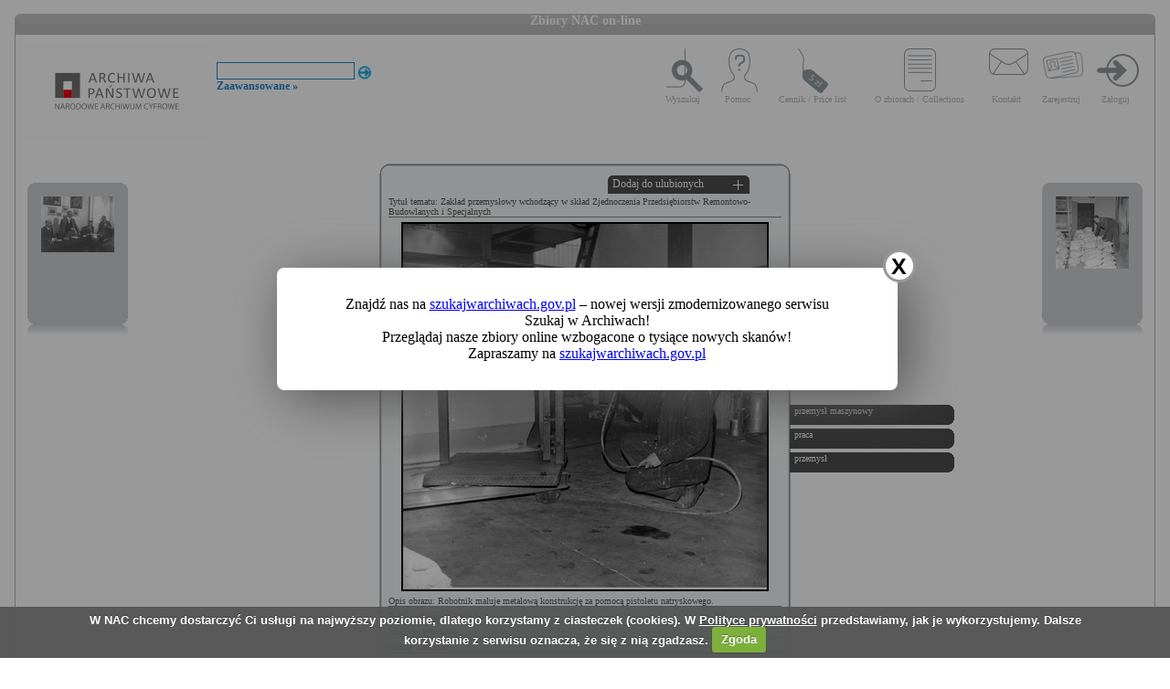

--- FILE ---
content_type: text/html; charset=utf-8
request_url: https://audiovis.nac.gov.pl/obraz/162078:1/
body_size: 3194
content:
<!DOCTYPE html PUBLIC "-//W3C//DTD XHTML 1.0 Transitional//EN" "http://www.w3.org/TR/xhtml1/DTD/xhtml1-transitional.dtd">

<html xmlns="http://www.w3.org/1999/xhtml" lang="pl" xml:lang="pl">
  <head>
  <title>Zbiory NAC on-line</title>
    <meta http-equiv="Content-Type" content="text/html; charset=utf-8" />
    <meta name=”deklaracja-dostępności” content=”https://audiovis.nac.gov.pl/deklaracja-dostepnosci/” />
    <link rel="stylesheet" type="text/css" href="/css/jquery.tooltip.css" />
    <link rel="stylesheet" type="text/css" href="/css/style.css" />
    <script type="text/javascript" language="javascript" src="/js/lytebox.js"></script>
    <link rel="stylesheet" href="/css/lytebox.css" type="text/css" media="screen" />
    <script type="text/javascript" src="/js/jquery-1.9.1.min.js"></script>
    <script type="text/javascript" src="/js/jquery.dimensions.js"></script>
    <script type="text/javascript" src="/js/jquery.tooltip.js"></script>
    <script type="text/javascript" src="/js/effects.js"></script>
    <link rel="stylesheet" type="text/css" href="/js/cookiecuttr/cookiecuttr.css" />
    <script type="text/javascript" src="/js/jquery.cookie.js"></script>
    <script type="text/javascript" src="/js/cookiecuttr/jquery.cookiecuttr.js"></script>
    <link type="image/vnd.microsoft.icon" href="/favicon.ico" rel="shortcut icon"/>
    <script type="text/javascript">
    $(document).ready(function () {
      $.cookieCuttr();
    });
    </script>

<!-- Google Tag Manager -->
<script>(function(w,d,s,l,i){w[l]=w[l]||[];w[l].push({'gtm.start':
new Date().getTime(),event:'gtm.js'});var f=d.getElementsByTagName(s)[0],
j=d.createElement(s),dl=l!='dataLayer'?'&l='+l:'';j.async=true;j.src=
'https://www.googletagmanager.com/gtm.js?id='+i+dl;f.parentNode.insertBefore(j,f);
})(window,document,'script','dataLayer','GTM-KB2ZJCR');</script>
<!-- End Google Tag Manager -->

  </head>

  <body id="main">

<!-- Google Tag Manager (noscript) -->
<noscript><iframe src="https://www.googletagmanager.com/ns.html?id=GTM-KB2ZJCR"
height="0" width="0" style="display:none;visibility:hidden"></iframe></noscript>
<!-- End Google Tag Manager (noscript) -->

    <div id="main_container_bar">
      <div id="main_container_bar_corner_left"></div>
      <h1>Zbiory NAC on-line</h1>
      <div id="main_container_bar_corner_right"></div>
    </div>

    <div id="main_container">
      <div id="main_container_head">
        <a id="nac_logo" href="/"></a>
        
        <div id="search_form" >
          <form id="ImageSearchForm" method="post" action="/search/"><fieldset style="display:none;"><input type="hidden" name="_method" value="POST" /></fieldset>
            <div class="input"><label for="ImageSearch"></label><input name="search" type="text" id="ImageSearch" value="" /></div><div class="submit"><input type="image" src="/img/search_button.png" /></div>
          </form>
          <a href="/search/advanced" id="advSlink">Zaawansowane &raquo;</a>
        </div>
        <ul id="main_menu">
          <li class="wyszukaj"><a href="/search/advanced/">Wyszukaj</a></li>
          <li class="pomoc"><a href="/instrukcja/">Pomoc</a></li>
          <li class="cennik"><a href="/files/cenniki-compressed.pdf">Cennik / Price list</a></li>
          <li class="regulamin"><a href="/files/o_zbiorach.pdf">O zbiorach / Collections</a></li>
          <li class="kontakt"><a href="/kontakt">Kontakt</a></li>
          
            <li class="zarejestruj"><a href="/ulubione/register/">Zarejestruj</a></li>
            <li class="zaloguj"><a href="/ulubione/login">Zaloguj</a></li>
          
        </ul>
      </div>
      <div id="content">





 

  <div class="small_box box_left">
  <div class="small_box_top"></div>
  <div class="small_box_content">

<a href="/obraz/162077/"><img border="0" alt="poprzedni obraz" src="https://audiovis.nac.gov.pl/i/SM2/SM2_1-P-1939.jpg" /></a>


  </div>
  <div class="small_box_bottom"></div>
  <div class="small_box_gloss"></div>
  </div>




  <div class="small_box box_right">
  <div class="small_box_top"></div>
  <div class="small_box_content">

  <a href="/obraz/162079/"><img border="0" alt="następny obraz" src="https://audiovis.nac.gov.pl/i/SM2/SM2_40-3-144-6.jpg" /></a>

  </div>
  <div class="small_box_bottom"></div>
  <div class="small_box_gloss"></div>
  </div>



<div class="big_box">
<div class="big_box_top">
<div class="corner_left"></div>
<div class="box_top_bg"></div>
<div class="corner_right"></div>
</div>

<div class="big_box_content">

<div class="box_title">Tytuł tematu: Zakład przemysłowy wchodzący w skład Zjednoczenia Przedsiębiorstw Remontowo-Budowlanych i Specjalnych</div>
<div class="photo"><a href="https://audiovis.nac.gov.pl/i/PIC/PIC_40-3-144-5.jpg" rel="lytebox" border="0" tytul="Zakład przemysłowy wchodzący w skład Zjednoczenia Przedsiębiorstw Remontowo-Budowlanych i Specjalnych" opis="Robotnik maluje metalową konstrukcję za pomocą pistoletu natryskowego. " title="Kliknij, aby powiększyć "><img border="0" src="https://audiovis.nac.gov.pl/i/SM0/SM0_40-3-144-5.jpg" style="border: 2px solid black;" alt="Kliknij, aby powiekszyc" /></a></div>
<div class="box_title">Opis obrazu: Robotnik maluje metalową konstrukcję za pomocą pistoletu natryskowego. </div>
<div class="box_title">Data wydarzenia: 1973-12 </div>
<div class="box_title">Miejsce:  Warszawa</div>
<div class="box_title">Osoby widoczne:  </div>
<div class="box_title">Osoby niewidoczne: </div>
<div class="box_title">Hasła przedmiotowe:     przemysł maszynowy,    praca,    przemysł,</div>
<div class="box_title">Inne nazwy własne: </div>
<div class="box_title">Zakład fotograficzny: </div>
<div class="box_title">Autor: Rutowska Grażyna</div>
<div class="box_title">Zespół: <a class="link_zespol" href="/zespol/40/">Archiwum Grażyny Rutowskiej</a></div>
<div class="box_title">Sygnatura: 40-3-144-5</div>

</div>

<div class="big_box_bottom">
<div class="corner_left"></div>
<div class="box_bottom_bg"></div>
<div class="corner_right"></div>
</div>
</div>


<div class="big_box">
<div class="big_box_top">
<div class="corner_left"></div>
<div class="box_top_bg"></div>
<div class="corner_right"></div>
</div>

<div class="big_box_content">
<div class="box_title">Pozostałe zdjęcia: <a class="title_text"></a></div>



<a href="/obraz/162056:1/"><img border="0" alt="poprzedni obraz" src="https://audiovis.nac.gov.pl/i/SM2/SM2_40-3-144-1.jpg" style="width: 80px; height: 80px;" /></a>



<a href="/obraz/162059:1/"><img border="0" alt="poprzedni obraz" src="https://audiovis.nac.gov.pl/i/SM2/SM2_40-3-144-2.jpg" style="width: 80px; height: 80px;" /></a>



<a href="/obraz/162068:1/"><img border="0" alt="poprzedni obraz" src="https://audiovis.nac.gov.pl/i/SM2/SM2_40-3-144-3.jpg" style="width: 80px; height: 80px;" /></a>



<a href="/obraz/162069:1/"><img border="0" alt="poprzedni obraz" src="https://audiovis.nac.gov.pl/i/SM2/SM2_40-3-144-4.jpg" style="width: 80px; height: 80px;" /></a>



<a href="/obraz/162078:1/"><img border="0" alt="poprzedni obraz" src="https://audiovis.nac.gov.pl/i/SM2/SM2_40-3-144-5.jpg" style="width: 80px; height: 80px;" /></a>



<a href="/obraz/162079:1/"><img border="0" alt="poprzedni obraz" src="https://audiovis.nac.gov.pl/i/SM2/SM2_40-3-144-6.jpg" style="width: 80px; height: 80px;" /></a>



<a href="/obraz/162081:1/"><img border="0" alt="poprzedni obraz" src="https://audiovis.nac.gov.pl/i/SM2/SM2_40-3-144-7.jpg" style="width: 80px; height: 80px;" /></a>



<a href="/obraz/162082:1/"><img border="0" alt="poprzedni obraz" src="https://audiovis.nac.gov.pl/i/SM2/SM2_40-3-144-8.jpg" style="width: 80px; height: 80px;" /></a>



<a href="/obraz/162083:1/"><img border="0" alt="poprzedni obraz" src="https://audiovis.nac.gov.pl/i/SM2/SM2_40-3-144-9.jpg" style="width: 80px; height: 80px;" /></a>



<a href="/obraz/162084:1/"><img border="0" alt="poprzedni obraz" src="https://audiovis.nac.gov.pl/i/SM2/SM2_40-3-144-10.jpg" style="width: 80px; height: 80px;" /></a>



<div class="paging"><span title="Aktualna">	1 |</span><span><a href="/obraz/162078:2/" title="Strona 2"> 2 </a>|
  </span><span><a href="/obraz/162078:3/" title="Strona 3"> 3 </a>|
  </span><span><a href="/obraz/162078:4/" title="Strona 4"> 4 </a>|
  </span><span><a class="next" href="/obraz/162078:2/" title="Następna">
      Następna &raquo
    </a></span></div>


</div>
<div class="big_box_bottom">
<div class="corner_left"></div>
<div class="box_bottom_bg"></div>
<div class="corner_right"></div>
</div>
<div class="big_box_gloss"></div>
</div>

<div class="tabs">

<div class="tab"><a class="bottom_tab" href="/haslo/315/">przemysł maszynowy</a></div> 

<div class="tab"><a class="bottom_tab" href="/haslo/291/">praca</a></div> 

<div class="tab"><a class="bottom_tab" href="/haslo/305/">przemysł</a></div> 

</div>

<a href="/ulubione/dodaj/162078" class="dodajDoUlubionych">Dodaj do ulubionych</a>




<div style="clear: both;"></div>
<div><a href="/deklaracja-dostepnosci/" style="text-decoration: none; color: black;">Deklaracja dostępności</a></div>



<!--    Czas wykonania skryptu: 0:00:00.011246<br>
    Stron:  -->
      </div>
    </div>
	<script type="text/javascript">
   $(function () {
       if (typeof $.cookie("SeenNewSiteInfo")==='undefined'){
           $('.hover_bkgr_fricc').show();
       }
       $('.popupCloseButton').click(function(){
           $('.hover_bkgr_fricc').hide();
           $.cookie("SeenNewSiteInfo", 1, { expires : 10 });
       });
   });
</script>
<style>
   .hover_bkgr_fricc{
   background:rgba(0,0,0,.4);
   display:none;
   height:100%;
   position:fixed;
   text-align:center;
   top:0;
   left:0;
   width:100%;
   z-index:10000;
   }
   .hover_bkgr_fricc .helper{
   display:inline-block;
   height:100%;
   vertical-align:middle;
   }
   .hover_bkgr_fricc > div {
   background-color: #fff;
   box-shadow: 10px 10px 60px #555;
   display: inline-block;
   height: auto;
   max-width: 551px;
   min-height: 100px;
   vertical-align: middle;
   width: 60%;
   position: relative;
   border-radius: 8px;
   padding: 15px 5%;
   }
   .popupCloseButton {
   background-color: #fff;
   border: 3px solid #999;
   border-radius: 50px;
   cursor: pointer;
   display: inline-block;
   font-family: arial;
   font-weight: bold;
   position: absolute;
   top: -20px;
   right: -20px;
   font-size: 25px;
   line-height: 30px;
   width: 30px;
   height: 30px;
   text-align: center;
   }
   .popupCloseButton:hover {
   background-color: #ccc;
   }
   .trigger_popup_fricc {
   cursor: pointer;
   font-size: 20px;
   margin: 20px;
   display: inline-block;
   font-weight: bold;
   }
</style>
<div class="hover_bkgr_fricc">
   <span class="helper"></span>
   <div>
      <div class="popupCloseButton">X</div>
      <p>Znajdź nas na <a href="https://szukajwarchiwach.gov.pl">szukajwarchiwach.gov.pl</a> – nowej wersji zmodernizowanego serwisu Szukaj w Archiwach!<br/>Przeglądaj nasze zbiory online wzbogacone o tysiące nowych skanów!</br>Zapraszamy na <a href="https://szukajwarchiwach.gov.pl">szukajwarchiwach.gov.pl</a></p>
   </div>
</div>

  <script type="text/javascript" src="/_Incapsula_Resource?SWJIYLWA=719d34d31c8e3a6e6fffd425f7e032f3&ns=3&cb=785840856" async></script></body>
</html>
